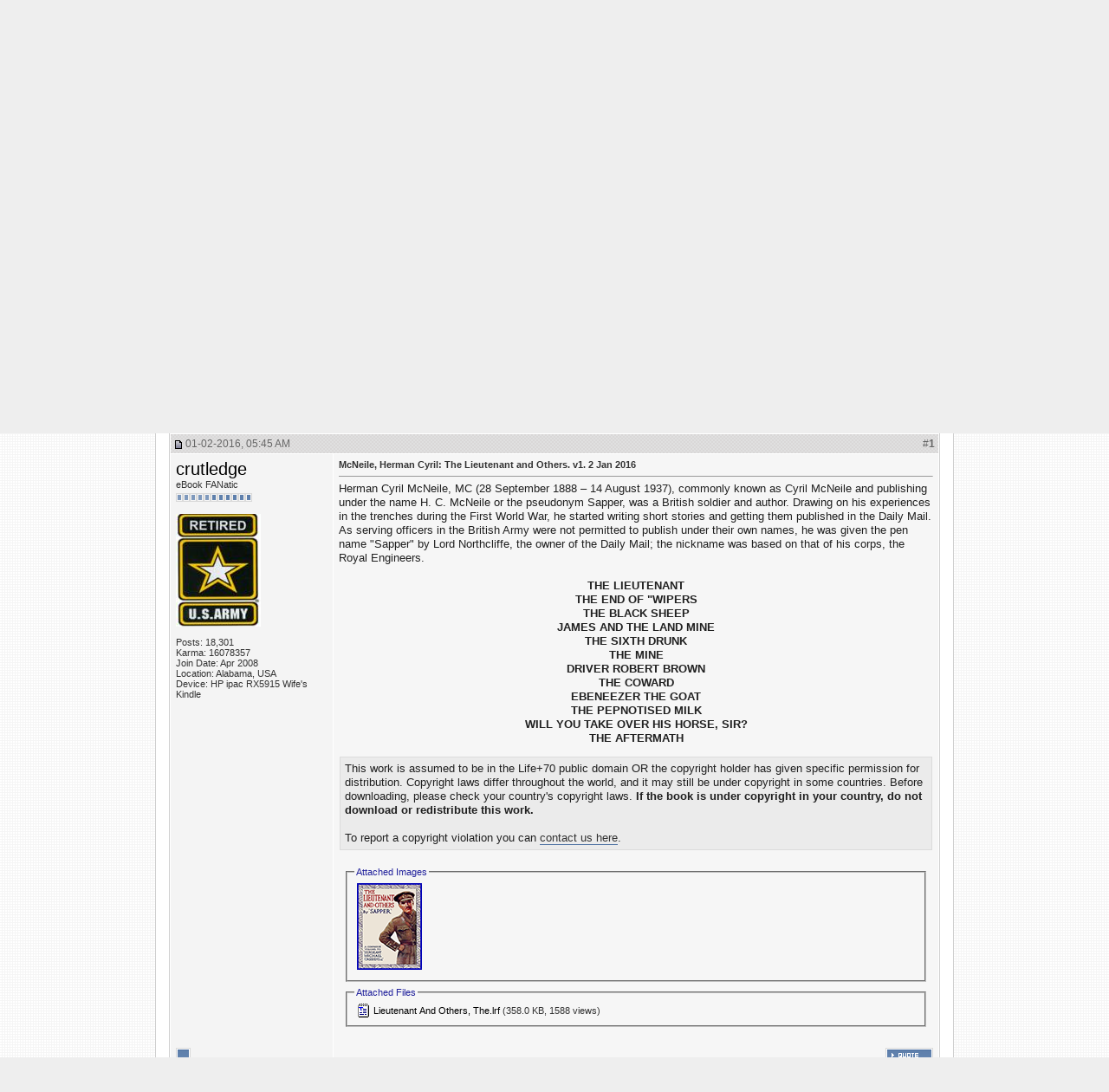

--- FILE ---
content_type: text/html; charset=utf-8
request_url: https://www.google.com/recaptcha/api2/aframe
body_size: 269
content:
<!DOCTYPE HTML><html><head><meta http-equiv="content-type" content="text/html; charset=UTF-8"></head><body><script nonce="UF-u7fjxWRCC7ZIEQ4mhgQ">/** Anti-fraud and anti-abuse applications only. See google.com/recaptcha */ try{var clients={'sodar':'https://pagead2.googlesyndication.com/pagead/sodar?'};window.addEventListener("message",function(a){try{if(a.source===window.parent){var b=JSON.parse(a.data);var c=clients[b['id']];if(c){var d=document.createElement('img');d.src=c+b['params']+'&rc='+(localStorage.getItem("rc::a")?sessionStorage.getItem("rc::b"):"");window.document.body.appendChild(d);sessionStorage.setItem("rc::e",parseInt(sessionStorage.getItem("rc::e")||0)+1);localStorage.setItem("rc::h",'1769711198904');}}}catch(b){}});window.parent.postMessage("_grecaptcha_ready", "*");}catch(b){}</script></body></html>